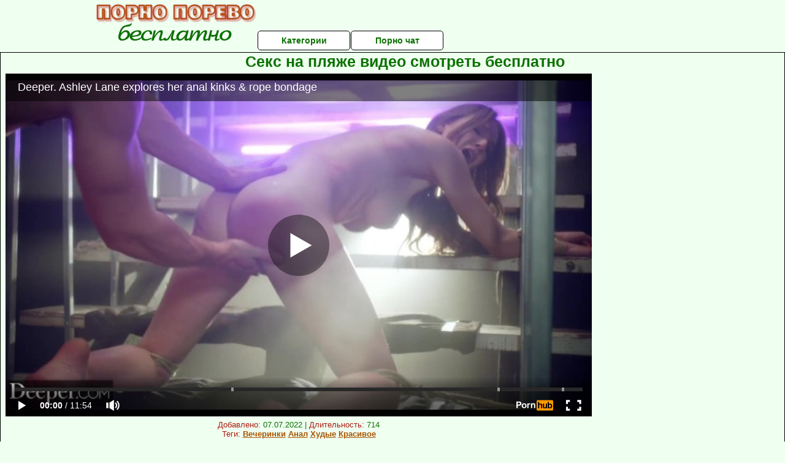

--- FILE ---
content_type: text/html; charset=UTF-8
request_url: https://www.pornhub.com/embed/ph60fedaf157ad8
body_size: 11367
content:
<!DOCTYPE html>
<html>
<head>
    	    <link rel="canonical" href="https://www.pornhub.com/view_video.php?viewkey=ph60fedaf157ad8" />
    	<title>Embed Player - Pornhub.com</title>
            <meta name="robots" content="noindex, indexifembedded" />
    	<link rel="shortcut icon" href="https://ei.phncdn.com/www-static/favicon.ico?cache=2025122301" />
			<link rel="dns-prefetch" href="//ki.phncdn.com/">
		<link rel="dns-prefetch" href="//es.phncdn.com">
		<link rel="dns-prefetch" href="//cdn1d-static-shared.phncdn.com">
		<link rel="dns-prefetch" href="//apis.google.com">
		<link rel="dns-prefetch" href="//ajax.googleapis.com">
		<link rel="dns-prefetch" href="//www.google-analytics.com">
		<link rel="dns-prefetch" href="//twitter.com">
		<link rel="dns-prefetch" href="//p.twitter.com">
		<link rel="dns-prefetch" href="//platform.tumblr.com">
		<link rel="dns-prefetch" href="//platform.twitter.com">
		<link rel="dns-prefetch" href="//ads.trafficjunky.net">
		<link rel="dns-prefetch" href="//ads2.contentabc.com">
		<link rel="dns-prefetch" href="//cdn1.ads.contentabc.com">
		<link rel="dns-prefetch" href="//media.trafficjunky.net">
		<link rel="dns-prefetch" href="//cdn.feeds.videosz.com">
		<link rel="dns-prefetch" href="//cdn.niche.videosz.com">
		<link rel="dns-prefetch" href="//cdn1-smallimg.phncdn.com">
		<link rel="dns-prefetch" href="//m2.nsimg.net">
        <link rel="dns-prefetch" href="//imagetransform.icfcdn.com">
		<script>
        var COOKIE_DOMAIN = 'pornhub.com';
    	var page_params = {};
	</script>

        <script src="https://media.trafficjunky.net/js/holiday-promo.js"></script>
	<style>
        body {
            background: #000 none repeat scroll 0 0;
            color: #fff;
            font-family: Arial,Helvetica,sans-serif;
            font-size: 12px;
        }
        
        .removedVideo {
            width:100%;
        }
        
        .removedVideoText {
            display: block;
            text-align: center;
            padding: 0.5%;
            color: #FFFFFF;
            font-size: 1.2em;
        }
        
        .videoEmbedLink {
            position: absolute;
            top: -20px;
            left: 0;
        }
        
		.userMessageSection {
			text-align: center;
			color: #fff;
			font-family: Arial, Helvetica, sans-serif;
			padding: 20px;
			z-index: 10;
			height: 225px;
			margin: auto;
			top: 0;
			bottom: 0;
			left: 0;
			right: 0;
			position: absolute;
			box-sizing: border-box;

            &.notAvailable {
                height: 100%;

                h2 {
                    position: absolute;
                    top: 50%;
                    left: 50%;
                    transform: translate(-50%, -50%);
                }
            }
		}

		.userMessageSection a,
		.userMessageSection a:visited {
			color: #f90;
			text-decoration: none;
			cursor: pointer;
		}

		.userMessageSection a:hover {
			text-decoration: underline;
		}

		.userMessageSection h2 {
			color: #fff;
			font-family: Arial, Helvetica, sans-serif;
			font-size: 22px;
			font-weight: normal;
			height: 56px;
			line-height: 28px;
			margin: 0 auto 20px;
			padding: 0;
			text-align: center;
			width: 300px;
		}

		a.orangeButton {
			color: #000;
			background: #f90;
			border-radius: 4px;
			-webkit-border-radius: 4px;
			-moz-border-radius: 4px;
			-ms-border-radius: 4px;
			box-sizing: border-box;
			color: rgb(20, 20, 20);
			cursor: pointer;
			display: inline-block;
			font-size: 20px;
			height: 49px;
			margin-bottom: 15px;
			padding: 13px 15px;
			position: relative;
			text-align: center;
			text-decoration: none;
			width: 486px;
			border: 0;
		}

		a.orangeButton:hover {
			background: #ffa31a;
			text-decoration: none;
		}

		a.orangeButton:visited {
			color: #000;
		}

		p.last {
			font-size: 14px;
		}

		#currentVideoImage {
			opacity: .3;
			position: absolute;
			left: 0;
			top: 0;
			min-width: 100%;
			min-height: 100%;
		}

		@media all and (max-width: 520px) {
			.userMessageSection h2 {
				font-size: 18px;
				line-height: 20px;
				width: auto;
				margin-bottom: 10px;
			}
			a.orangeButton {
				width: 95%;
				font-size: 18px;
				height: 45px;
			}

			p.last {
				font-size: 12px;
			}
		}

	</style>

    </head>

<body style="position: absolute; margin:0px; height:100%; width:100%; background: #000">
			
    <script>
        var TEXTLINKS = [{
            'campaignId': '46851',
            'clickUrl': 'https://join.deeper.com/track/MTcyNi43OC4xMS4zNS4wLjAuMC4wLjA?autocamp=DPR-241216inp,pornhub,link,inplayer,desktop',
            'closeButton': true,
            'duration': -1,
            'label': 'Click <span style=\"text-decoration:underline\">here</span> to watch the full scene!',
            'left': "10px",
            'time': 0,
            'top': "10px",
            'trackUrls': {},
			'infoUrl': ""        }];
    </script>

<style>
	body {
		background: #000 none repeat scroll 0 0;
		color: #fff;
		font-family: Arial,Helvetica,sans-serif;
		font-size: 12px;
	}
	a {
		outline-style: none;
		text-decoration: none;
		color: #f90;
	}
	* {
		margin: 0;
		padding: 0;
	}
	.clear{
		clear: both;
	}
	.removedVideo{
		width:100%;
	}
	.removedVideoText, .removedVideoTextPornhub{
		display: block;
		text-align: center;
		padding: 0.5%;
		color: #FFFFFF;
		font-size: 1.2em;
	}
	.removedVideo ul {
		margin:0 auto;
		width:55%;
		height:auto;
		display: block;
	}
	.removedVideo ul li{
		list-style:none;
		display: block;
		width: 25%;
		height: auto;
		float: left;
		border-top: 2px solid #000;
		border-left: 2px solid #000;
		border-bottom: 2px solid #000;
		position: relative;
		display: block;
		box-sizing: border-box;
		background-color: #000;
	}
	.removedVideo ul li:nth-child(2n+1){
		border-right: 2px solid #000;
	}
	.removedVideo ul li a{
		display: block;
		width: 100%;
		height: 100%;
		color: #000000;
	}
	.duration{
		position: absolute;
		bottom:5px;
		left:5px;
		display: none;
		color: #FFFFFF;
	}
	.titleRelated{
		position: absolute;
		top:0;
		display: none;
		color: #f90;
	}
	.voteRelated{
		position: absolute;
		display: none;
		bottom:5px;
		right:5px;
		color: #FFFFFF;
	}
	.icon-thumb-up{
		top: 1px;
		float: right;
		border: 0;
		background: transparent url(https://ei.phncdn.com/www-static/images/sprite-pornhub-nf.png?cache=2025122301) scroll no-repeat 0 0;
		background-position: -72px -225px;
		width: 15px;
		height: 14px;
		margin-left: 4px;
	}
	.privateOverlay{
		position: absolute;
		z-index: 100;
		top: 0;
		width: 100%;
	}
	.private-vid-title{
		position: absolute;
		bottom:5%;
		width:100%;
		z-index: 150;
		text-align: center;
		font-size: 1em;
	}
	.wrapper{
		position: absolute;
		top:0;
		bottom: 0;
		right: 0;
		left: 0;
		z-index: 1;
		display: block;
	}
	.selectVideoThumb:hover .wrapper{
		background-color: #0c0c0c;
		opacity: 0.7;
	}
	.selectVideoThumb:hover .voteRelated{
		display: block;
		z-index: 20;
	}
	.selectVideoThumb:hover .titleRelated{
		display: block;
		z-index: 30;
	}
	.selectVideoThumb:hover .duration{
		display: block;
		z-index: 40;
	}
    .videoEmbedLink {
        position: absolute;
        top: 0;
        left: 0;
        pointer-events: none;
        color: transparent;
    }
	@media screen and (max-width: 1024px) {
		.removedVideo ul {
			width: 70%;
		}
		.removedVideoText{
			padding: 0.2%;
			font-size: 1.1em;
		}

	}
</style>

<script type="text/javascript">
		var compaignVersion = '-html5';
	try {
		var fo = new ActiveXObject('ShockwaveFlash.ShockwaveFlash');
		if (fo) {
			compaignVersion = '';
		}
	} catch (e) {
		if (navigator.mimeTypes
				&& navigator.mimeTypes['application/x-shockwave-flash'] != undefined
				&& navigator.mimeTypes['application/x-shockwave-flash'].enabledPlugin) {
			compaignVersion = '';

		}
	}

	function getUrlVars() {
		var vars = {},
		    parts = window.location.href.replace(/[?&]+([^=&]+)=([^&]*)/gi, function(m,key,value) {
                vars[key] = value;
            });
		return vars;
	}
</script>
	
	
<script type="text/javascript">
		document.addEventListener("click", function (e) {
		var element =  document.getElementById('removedwrapper'),
			urlToGo = '/view_video.php?viewkey=ph60fedaf157ad8&utm_source=pornoporevobesplatno.ru&utm_medium=embed&utm_campaign=embed-removed'+compaignVersion;
		if (document.body.contains(element)) {
			// Element exists and list of video build.
			var level = 0;
			for (var element = e.target; element; element = element.parentNode) {
				if (element.id === 'x') {
					document.getElementsByClassName("selectVideoThumb").innerHTML = (level ? "inner " : "") + "x clicked";
					return;
				}
				level++;
			}
			if (level!==10){
				window.open(urlToGo, '_blank');
			}
		}
	});
</script>


		<input type="hidden" target="_blank" rel="noopener noreferrer" class="goToUrl" />
	<input type="hidden" target="_blank" rel="noopener noreferrer" class="goToUrlLogo" />
	
		
        <script src="https://cdn1d-static-shared.phncdn.com/html5player/videoPlayer/es6player/8.7.0/desktop-player.min.js"></script>

		<script>

						var flashvars = {"isVR":0,"domain":false,"experimentId":"experimentId unknown","searchEngineData":null,"maxInitialBufferLength":1,"disable_sharebar":0,"htmlPauseRoll":"false","htmlPostRoll":"false","autoplay":"false","autoreplay":"false","video_unavailable":"false","pauseroll_url":"","postroll_url":"","toprated_url":"https:\/\/www.pornhub.com\/video?o=tr&t=m","mostviewed_url":"https:\/\/www.pornhub.com\/video?o=mv&t=m","language":"en","isp":"amazon.com","geo":"united states","customLogo":"https:\/\/ei.phncdn.com\/www-static\/images\/pornhub_logo_straight.svg?cache=2025122301","trackingTimeWatched":false,"tubesCmsPrerollConfigType":"new","adRollGlobalConfig":[{"delay":[900,2000,3000],"forgetUserAfter":86400,"onNth":0,"skipDelay":5,"skippable":true,"vastSkipDelay":false,"json":"https:\/\/www.pornhub.com\/_xa\/ads?zone_id=1993741&site_id=2&preroll_type=json&channel%5Bcontext_tag%5D=deeper%2Credhead%2Cass-fuck%2Corgasm%2Csquirting%2Cbdsm%2Crough%2Canal%2Cblonde%2Cblowjob%2Crope-suspension%2Cspanking%2Cfacial%2Cdeepthroat%2Criding%2Creverse-cowgirl%2Ccowgirl&channel%5Bcontext_category%5D=Blonde%2CBondage%2CBlowjob%2CPornstar%2CAnal%2CRough-Sex%2CSquirt&channel%5Bcontext_pornstar%5D=Ashley-Lane&channel%5Binfo%5D=%7B%22actor_id%22%3A35234151%2C%22content_type%22%3A%22partner%22%2C%22video_id%22%3A391904751%2C%22timestamp%22%3A1766949987%2C%22hash%22%3A%22073b939d4054e9e1fc3f4812e211ce87%22%2C%22session_id%22%3A%22378665666123551578%22%7D&noc=0&cache=1766949987&t_version=2025122301.ded8420&channel%5Bsite%5D=pornhub","user_accept_language":"","startPoint":0,"maxVideoTimeout":2000},{"delay":[900,2000,3000],"forgetUserAfter":86400,"onNth":0,"skipDelay":5,"skippable":true,"vastSkipDelay":false,"json":"https:\/\/www.pornhub.com\/_xa\/ads?zone_id=&site_id=2&preroll_type=json&channel%5Bcontext_tag%5D=deeper%2Credhead%2Cass-fuck%2Corgasm%2Csquirting%2Cbdsm%2Crough%2Canal%2Cblonde%2Cblowjob%2Crope-suspension%2Cspanking%2Cfacial%2Cdeepthroat%2Criding%2Creverse-cowgirl%2Ccowgirl&channel%5Bcontext_category%5D=Blonde%2CBondage%2CBlowjob%2CPornstar%2CAnal%2CRough-Sex%2CSquirt&channel%5Bcontext_pornstar%5D=Ashley-Lane&channel%5Binfo%5D=%7B%22actor_id%22%3A35234151%2C%22content_type%22%3A%22partner%22%2C%22video_id%22%3A391904751%2C%22timestamp%22%3A1766949987%2C%22hash%22%3A%22073b939d4054e9e1fc3f4812e211ce87%22%2C%22session_id%22%3A%22378665666123551578%22%7D&noc=0&cache=1766949987&t_version=2025122301.ded8420&channel%5Bsite%5D=pornhub","user_accept_language":"","startPoint":100,"maxVideoTimeout":2000}],"embedCode":"<iframe src=\"https:\/\/www.pornhub.com\/embed\/ph60fedaf157ad8\" frameborder=\"0\" width=\"560\" height=\"340\" scrolling=\"no\" allowfullscreen><\/iframe>","hidePostPauseRoll":false,"video_duration":714,"actionTags":"Blowjob:272,Reverse Cowgirl:607,Facial:688","link_url":"https:\/\/www.pornhub.com\/view_video.php?viewkey=ph60fedaf157ad8","related_url":"https:\/\/www.pornhub.com\/api\/v1\/video\/player_related_datas?id=391904751","video_title":"Deeper. Ashley Lane explores her anal kinks & rope bondage","image_url":"https:\/\/ei.phncdn.com\/videos\/202107\/26\/391904751\/original\/(m=eaAaGwObaaaa)(mh=wFPmqxr7ukbpzYZA)14.jpg","defaultQuality":[720,480,240,1080],"vcServerUrl":"\/svvt\/add?stype=evv&svalue=391904751&snonce=b0s23q50fy9ntc8q&skey=951da3800ce92e4c5f79f0623deab82211fac8bd473914c9eb6c893a97132c51&stime=1766949987","service":"","mediaPriority":"hls","mediaDefinitions":[{"group":1,"height":0,"width":0,"defaultQuality":true,"format":"hls","videoUrl":"https:\/\/ee-h.phncdn.com\/hls\/videos\/202107\/26\/391904751\/480P_2000K_391904751.mp4\/master.m3u8?validfrom=1766946387&validto=1766953587&ipa=1&hdl=-1&hash=4ycJ%2Be6V9JE02YF5cGYC5g%2F9AXA%3D","quality":"480","segmentFormats":{"audio":"ts_aac","video":"mpeg2_ts"}},{"group":1,"height":0,"width":0,"defaultQuality":false,"format":"mp4","videoUrl":"https:\/\/www.pornhub.com\/video\/get_media?s=eyJrIjoiMTA4ZmRlNzA5MDc0ZDQ3YjgzZjAxMDNmM2ZhMGFjMTVhOWQ5MTVkNDQ0YjNmZGU5ZDIyY2QzYTg4YzQyYjlhMCIsInQiOjE3NjY5NDk5ODd9&v=ph60fedaf157ad8&e=1&t=p","quality":[],"remote":true}],"isVertical":"false","video_unavailable_country":"false","mp4_seek":"ms","hotspots":[86139,38924,32219,28921,26999,26069,24366,24489,24096,23887,23966,23540,23000,22468,22533,22819,22772,22242,21327,21557,21915,21844,22515,21854,21510,21544,22633,22949,23984,24501,23514,22604,21752,21763,21983,21171,20487,20204,21486,21370,21791,22546,22100,22922,25350,27797,30389,32351,32798,32324,32519,32494,33636,34996,33825,30983,28592,27829,27476,27602,26379,26596,27573,30546,33024,34584,35835,36341,35663,35149,34364,36326,38285,36181,35275,36339,37370,35906,34998,33882,33783,33780,33330,32166,31480,31621,33046,34721,33789,32047,31913,30824,30646,30443,29585,29214,29842,29221,28891,27276,26360,26561,26318,25892,25478,25908,26208,25676,25664,25062,24031,23197,23534,23944,22826,23067,22868,22636,22946,23522,23669,24323,25156,24571,24405,24691,24339,23428,21793,20740,20274,20392,19962,19473,19052,19321,20363,20417,19926,19075,18740,17944],"thumbs":{"samplingFrequency":4,"type":"normal","cdnType":"regular","isVault":0,"urlPattern":"https:\/\/ei.phncdn.com\/videos\/202107\/26\/391904751\/timeline\/160x90\/(m=eGCaiCObaaaa)(mh=v97CzrFbIqeVuHd5)S{7}.jpg","spritePatterns":["https:\/\/ei.phncdn.com\/videos\/202107\/26\/391904751\/timeline\/160x90\/(m=eGCaiCObaaaa)(mh=v97CzrFbIqeVuHd5)S0.jpg","https:\/\/ei.phncdn.com\/videos\/202107\/26\/391904751\/timeline\/160x90\/(m=eGCaiCObaaaeSlnYk7T5ErgyKjgyU5fzS5LzYjMCGHMBQjMxOlT2kJT0CRSxIXgyWlhyEzQyCrn4odacqoaeo0aaaa)(mh=mDFkfxw1JQyzywLc)S0.jpg","https:\/\/ei.phncdn.com\/videos\/202107\/26\/391904751\/timeline\/160x90\/(m=eGCaiCObaaaeSlnYk7T5ErgyKjgyU5fzS5LzYjMCGHMBQjMxOlT2kJT0CRSxIXgyWlhyEzQyCrn4odacqoaeo0aaaac2LgzL92CVidmYedm38Im28Ym5etoWqZn1eZl0LwBLXwAUv2lXydm4LdmVmLmUOgCNbabihachAaaaa)(mh=MnVfCEk0M19TZ879)S0.jpg","https:\/\/ei.phncdn.com\/videos\/202107\/26\/391904751\/timeline\/160x90\/(m=[base64])(mh=67TjsxnMFwYfC2Vk)S0.jpg","https:\/\/ei.phncdn.com\/videos\/202107\/26\/391904751\/timeline\/160x90\/(m=[base64])(mh=Jzqw8FyJXMegU7Hn)S0.jpg","https:\/\/ei.phncdn.com\/videos\/202107\/26\/391904751\/timeline\/160x90\/(m=[base64])(mh=TmfLs_3o0tgTv4HE)S0.jpg","https:\/\/ei.phncdn.com\/videos\/202107\/26\/391904751\/timeline\/160x90\/(m=[base64])(mh=UvW62PFmky2LiEiR)S0.jpg","https:\/\/ei.phncdn.com\/videos\/202107\/26\/391904751\/timeline\/160x90\/(m=[base64])(mh=3VHZqwMXNHlAflJE)S0.jpg"],"thumbHeight":"90","thumbWidth":"160"},"browser_url":"https:\/\/pornoporevobesplatno.ru\/na-plyazhe\/seks-na-plyazhe-video-smotret-besplatno.php","morefromthisuser_url":"\/users\/vixenplus\/videos","options":"iframe","cdn":"haproxy","startLagThreshold":1000,"outBufferLagThreshold":2000,"appId":"1111","cdnProvider":"ht","nextVideo":[],"video_id":391904751},
			    utmSource = document.referrer.split('/')[2];

			if (utmSource == '' || (utmSource == undefined)){
				utmSource = 'www.pornhub.com';
			}

		</script>
		<style>
			#player {
				width:100%;
				height:100%;
				padding:0;
				margin:0;
			}
			p.unavailable {
				background-color: rgba(0,0,0,0.7);
				bottom: 0;
				left: 0;
				font-size: 3em;
				padding: 40px;
				position: absolute;
				right: 0;
				text-align: center;
				top: 0;
				z-index: 999;
			}
		</style>
		<div id="player">
            <div id="player-placeholder">
                                    <picture>
                        <img src="https://ei.phncdn.com/videos/202107/26/391904751/original/(m=eaAaGwObaaaa)(mh=wFPmqxr7ukbpzYZA)14.jpg" alt="Deeper. Ashley Lane explores her anal kinks & rope bondage">
                    </picture>
                            </div>
        </div>
        <script type="text/javascript" >
                        // General Vars
            var embedredirect = {
                    mftuUrl : false,
                    mostViewedUrl : false,
                    relatedUrl : false,
                    topRatedUrl : false,
                    onFullscreen: false,
                    videoArea: false,
                    relatedBtns: false,
                    onMenu : false,
                    watchHD : false,
                    mode: 'affiliate'
                },
                phWhiteliste = [
                    "www.keezmovies.com"
                ],
                vastArray = [],
                isVr 		= flashvars.isVR,
                hasPingedVcServer = false;
                //globalPrerollSwitch = typeof flashvars.tubesCmsPrerollConfigType != 'undefined' ? flashvars.tubesCmsPrerollConfigType : null;

            // Function to white
            function whiteListeEmbedSite(){
                return phWhiteliste.indexOf(utmSource)>=0;
            }

            // Build the variables to send to the player
            if (!whiteListeEmbedSite()){
                embedredirect = {
                    mftuUrl : flashvars.morefromthisuser_url,
                    mostViewedUrl :flashvars.mostviewed_url,
                    relatedUrl : flashvars.link_url,
                    topRatedUrl : flashvars.toprated_url,
                    onFullscreen : false,
                    videoArea: false,
                    relatedBtns: false,
                    onMenu : true,
                    watchHD : false,
                    mode: 'embedded'
                };
            }

                        if (typeof flashvars.preroll !== 'undefined' && typeof page_params.holiday_promo_prem != 'undefined' && (typeof isVr !== 'undefined' && !isVr)) {
                for (var k = 0; k < flashvars.preroll.campaigns.length; k++) {
                    var obj 		= flashvars.preroll.campaigns[k],
                        clickArea   = {};

                    if(obj.clickableAreasByPlatform) {
                        var defaultValues = {
                            video: true,
                            link: true
                        }
                        clickArea = obj.clickableAreasByPlatform.pc ?  obj.clickableAreasByPlatform.pc : defaultValues;
                    }

                    vastObject = {
                        xml 			: obj.vastXml, //backend value from CMS
                        vastSkipDelay	: false,

                        rollSettings: {
                            onNth 			: obj.on_nth, //backend value from CMS
                            skipDelay 		: obj.skip_delay, //backend value from CMS
                            siteName        : 'Pornhub',
                            forgetUserAfter : obj.forgetUserAfter, //backend value from CMS
                            campaignName 	: obj.campaign_name,
                            skippable       : obj.skippable, //backend value from CMS
                            clickableAreas  : clickArea, //The objects or areas on the screen that the user can click to visit the url
                            campaignWeight	: obj.percentChance
                        }
                    };
                    vastArray.push(vastObject);
                }
            }

            /**
             * Function to convert events config to compatibility with Player version less than 6.1.*
             * @method getLegacyEventsConfig
             * @param {Object} eventsConfig
             * @return {{}} legacyEventsConfig
             */

            function getLegacyEventsConfig(eventsConfig) {
                let legacyNamesMap = {
                    'fullscreen.changed': 'onFullscreen',
                    'player.redirected' : 'onRedirect',
                    'playback.playing': 'onPlay'
                };

                return Object.entries(eventsConfig).reduce(function (acc, arr) {
                    var obj = {},
                        fileName = legacyNamesMap[arr[0]] || arr[0];
                    obj[fileName] = function (i, e, o) {
                        arr[1](o, i, e);
                    };
                    return Object.assign({}, acc, obj);
                }, {});
            }

            function registerPlayerEvents() {
                let events = {
                    // On Video Fulscreen -  HTML5 video feed trick
                    "fullscreen.changed": function(o, i) {
                        if(typeof triggerFullScreenDisplay == 'function') triggerFullScreenDisplay(i);
                    },
                    'player.redirected': function(){
                        if (typeof htEmbedTrack == 'object' && typeof htEmbedTrack.track == 'function') {
                            htEmbedTrack.track();
                        }
                    },
                    "playback.playing": function() {
                        if (flashvars.vcServerUrl == null) {
                            return;
                        }

                        setTimeout(function () {
                            if (!hasPingedVcServer) {
                                hasPingedVcServer = true;

                                var request1 = new XMLHttpRequest();
                                request1.open("GET", flashvars.vcServerUrl);
                                if (typeof liuIdOrNull !== 'undefined' && liuIdOrNull) {
                                    request1.setRequestHeader('__m', liuIdOrNull);
                                }
                                request1.send();
                            }
                        }, 10000);
                    }
                },
                playerVersion = MGP && MGP.buildInfo.playerVersion;
                return parseFloat(playerVersion) < 6.1 ? getLegacyEventsConfig(events) : events;
            }

            
            function loadThePlayer(){
                var forceAutoPlay	= getUrlVars()['autoplay'];
                                if (forceAutoPlay == undefined || forceAutoPlay != 1){
                    forceAutoPlay = false;
                } else {
                    forceAutoPlay = true;
                }

                var showOnPauseVal = !flashvars.hidePostPauseRoll;

                
                MGP.createPlayer('player', {
                    autoplay: {
                        enabled: forceAutoPlay, // Value is determined in settings.js
						initialState: true,
						retryOnFailure: false,
						switch: 'buttonbar', // 'menu' || 'buttonbar' || 'none'
                    },
                    deviceType: 'desktop',
                    quickSetup: 'pornhub',
                    embeds: {
                        enabled:true,
                        domain: true,
                        redirect:{
                            logoUrl: flashvars.link_url,
                            mftuUrl: embedredirect.mftuUrl,
                            mostViewedUrl: embedredirect.mostViewedUrl,
                            onFullscreen: embedredirect.onFullscreen,
                            onMenu: embedredirect.onMenu,
                            relatedUrl: embedredirect.relatedUrl,
                            sharebar:false,
                            topRatedUrl: embedredirect.topRatedUrl,
                            videoArea: embedredirect.videoArea
                        },
                        watchHD: embedredirect.watchHD,
                        utmRedirect:{
                            logo: true,
                            relatedBtns: embedredirect.relatedBtns,
                            thumbs: true,
                            videoArea: embedredirect.videoArea
                        }
                    },
                    mainRoll: {
                        actionTags: flashvars.actionTags,
                        mediaPriority: flashvars.mediaPriority,
                        mediaDefinition: flashvars.mediaDefinitions,
                        poster: flashvars.image_url,
                        thumbs: {
                            urlPattern: flashvars.thumbs.urlPattern,
                            samplingFrequency: flashvars.thumbs.samplingFrequency,
                            thumbWidth: flashvars.thumbs.thumbWidth,
                            thumbHeight: flashvars.thumbs.thumbHeight
                        },
                        duration: flashvars.video_duration,
                        title: flashvars.video_title,
                        videoUnavailableMessage: '',
                        videoUrl: flashvars.link_url,
                        textLinks: (typeof TEXTLINKS !== 'undefined') ? TEXTLINKS : []
                    },

                    hlsConfig: {
                        maxInitialBufferLength: flashvars.maxInitialBufferLength,
                        maxBufferLength: 20,
                        maxMaxBufferLength: 20
                    },

                    features:{
                        grid: true,
                        share: false,
                        logo: true,
                        themeColor: '#f6921e',
                        cinema: false,
                        options:false,
                        hideControlsTimeout: 2,
                        qualityInControlBar: true
                    },
                    referrerUrl:utmSource,
                    menu: {
                        relatedUrl: flashvars.related_url,
						relatedData: [["https:\/\/ei.phncdn.com\/videos\/202203\/23\/405197321\/original\/(m=eGcEGgaaaa)(mh=jUwOGRf2nCVS_ezY)9.jpg","DEEPER - BOUND - The Complete Bondage Compilation","30:07",90,"https:\/\/www.pornhub.com\/view_video.php?viewkey=ph623b762550a73",1811808,"https:\/\/kw.phncdn.com\/videos\/202203\/23\/405197321\/220929_0201_360P_360K_405197321_fb.mp4?hdnea=st=1766949807~exp=1766953407~hdl=-1~hmac=1ab6f279a6753c3b075018e9d632ac4e8a975d1d","Deeper","https:\/\/www.pornhub.com\/channels\/deeper","https:\/\/ei.phncdn.com\/www-static\/images\/channel-badge.svg",{"isWatched":false,"isFree":false,"isCC":false,"isInteractive":false,"languageCode":"","hasTrophy":false,"hasCheckmark":false,"isChannel":true,"highResThumb":"https:\/\/ei.phncdn.com\/videos\/202203\/23\/405197321\/original\/(m=edLTGgaaaa)(mh=tzjMhMvlRT-G2S2b)9.jpg"}],["https:\/\/ei.phncdn.com\/videos\/202412\/17\/461994171\/original\/(m=qZ2KK2ZbeGcEGgaaaa)(mh=_YOJh5WkXAi9mgSA)0.jpg","New Sensations - First Time Bondage BDSM Party (Katerina DeVille)","13:25",89,"https:\/\/www.pornhub.com\/view_video.php?viewkey=6761c88373b60",371205,"https:\/\/kw.phncdn.com\/videos\/202412\/17\/461994171\/360P_360K_461994171_fb.mp4?hdnea=st=1766949807~exp=1766953407~hdl=-1~hmac=018d8087f0d6c97a006e2a3a72ad40db592e3f5f","New Sensations","https:\/\/www.pornhub.com\/channels\/newsensations","https:\/\/ei.phncdn.com\/www-static\/images\/channel-badge.svg",{"isWatched":false,"isFree":false,"isCC":false,"isInteractive":false,"languageCode":"","hasTrophy":false,"hasCheckmark":false,"isChannel":true,"highResThumb":"https:\/\/ei.phncdn.com\/videos\/202412\/17\/461994171\/original\/(m=qZ2KK2ZbedLTGgaaaa)(mh=AeSG40ws84CBprec)0.jpg"}],["https:\/\/ei.phncdn.com\/videos\/202004\/23\/306747291\/original\/(m=eGcEGgaaaa)(mh=apprFBc3eWsFN7HP)10.jpg","Deviant Hardcore - Sub Lyra Louvel Gets Dominated","12:00",90,"https:\/\/www.pornhub.com\/view_video.php?viewkey=ph5ea205aaf2d2a",580172,"https:\/\/kw.phncdn.com\/videos\/202004\/23\/306747291\/360P_360K_306747291_fb.mp4?hdnea=st=1766949807~exp=1766953407~hdl=-1~hmac=16c365f52cf0dc706e3caf6a010a3268de08d25f","Deviant Hardcore","https:\/\/www.pornhub.com\/channels\/deviant-hardcore","https:\/\/ei.phncdn.com\/www-static\/images\/channel-badge.svg",{"isWatched":false,"isFree":false,"isCC":false,"isInteractive":false,"languageCode":"","hasTrophy":false,"hasCheckmark":false,"isChannel":true,"highResThumb":"https:\/\/ei.phncdn.com\/videos\/202004\/23\/306747291\/original\/(m=edLTGgaaaa)(mh=035zrZs3PVN3U2gY)10.jpg"}],["https:\/\/ei.phncdn.com\/videos\/202011\/16\/370683632\/original\/(m=eGcEGgaaaa)(mh=uy3brPOKHYm0zUk5)11.jpg","Deeper. Adriana Chechik gets tied, suspended and fucked hard","12:24",89,"https:\/\/www.pornhub.com\/view_video.php?viewkey=ph5fb24f607ab11",2992141,"https:\/\/kw.phncdn.com\/videos\/202011\/16\/370683632\/360P_360K_370683632_fb.mp4?hdnea=st=1766949807~exp=1766953407~hdl=-1~hmac=399aacb0f4545ebab92d1d3d7127b5c406f987cc","Deeper","https:\/\/www.pornhub.com\/channels\/deeper","https:\/\/ei.phncdn.com\/www-static\/images\/channel-badge.svg",{"isWatched":false,"isFree":false,"isCC":false,"isInteractive":false,"languageCode":"","hasTrophy":false,"hasCheckmark":false,"isChannel":true,"highResThumb":"https:\/\/ei.phncdn.com\/videos\/202011\/16\/370683632\/original\/(m=edLTGgaaaa)(mh=txLtnewwdlluxgjP)11.jpg"}],["https:\/\/ei.phncdn.com\/videos\/202001\/23\/278858661\/original\/(m=eGcEGgaaaa)(mh=uHCy-qcsVkj93M75)15.jpg","Deviant hardcore - Chanel Preston gets bound\u00a0","12:00",91,"https:\/\/www.pornhub.com\/view_video.php?viewkey=ph5e2a1a72563af",688378,"https:\/\/kw.phncdn.com\/videos\/202001\/23\/278858661\/360P_360K_278858661_fb.mp4?hdnea=st=1766949807~exp=1766953407~hdl=-1~hmac=6cb761bc6cf1c2e1689cce5d7726dddc86031aa1","Deviant Hardcore","https:\/\/www.pornhub.com\/channels\/deviant-hardcore","https:\/\/ei.phncdn.com\/www-static\/images\/channel-badge.svg",{"isWatched":false,"isFree":false,"isCC":false,"isInteractive":false,"languageCode":"","hasTrophy":false,"hasCheckmark":false,"isChannel":true,"highResThumb":"https:\/\/ei.phncdn.com\/videos\/202001\/23\/278858661\/original\/(m=edLTGgaaaa)(mh=2tg2t0t_i0DiV838)15.jpg"}],["https:\/\/ei.phncdn.com\/videos\/202205\/05\/407556551\/original\/(m=eGcEGgaaaa)(mh=Vc0rzTsDD-MELZAS)15.jpg","DEEPER - BOUND VOL. 2 - The Bondage Compilation","32:21",86,"https:\/\/www.pornhub.com\/view_video.php?viewkey=ph6273b12a072d4",1944848,"https:\/\/kw.phncdn.com\/videos\/202205\/05\/407556551\/221003_0104_360P_360K_407556551_fb.mp4?hdnea=st=1766949807~exp=1766953407~hdl=-1~hmac=f7d066e8fe7c635f0d1fe3d693c37f4a7b44c149","Deeper","https:\/\/www.pornhub.com\/channels\/deeper","https:\/\/ei.phncdn.com\/www-static\/images\/channel-badge.svg",{"isWatched":false,"isFree":false,"isCC":false,"isInteractive":false,"languageCode":"","hasTrophy":false,"hasCheckmark":false,"isChannel":true,"highResThumb":"https:\/\/ei.phncdn.com\/videos\/202205\/05\/407556551\/original\/(m=edLTGgaaaa)(mh=EVIAJWStFgAaOoJT)15.jpg"}],["https:\/\/ei.phncdn.com\/videos\/202109\/06\/394232471\/original\/(m=qLVOUZWbeGcEGgaaaa)(mh=ewXXpkVaq6iY0Eh9)0.jpg","WHITEBOXXX - Tiffany Tatum Longs For Domination And Gives In On Her Fantasy Full Scene","35:13",91,"https:\/\/www.pornhub.com\/view_video.php?viewkey=ph61360b80cf871",2043220,"https:\/\/kw.phncdn.com\/videos\/202109\/06\/394232471\/221005_0301_360P_360K_394232471_fb.mp4?hdnea=st=1766949807~exp=1766953407~hdl=-1~hmac=a9f1ce31fa0f2d98fd260d999b826021370cc660","LetsDoeIt","https:\/\/www.pornhub.com\/channels\/letsdoeit","https:\/\/ei.phncdn.com\/www-static\/images\/channel-badge.svg",{"isWatched":false,"isFree":false,"isCC":false,"isInteractive":false,"languageCode":"","hasTrophy":false,"hasCheckmark":false,"isChannel":true,"highResThumb":"https:\/\/ei.phncdn.com\/videos\/202109\/06\/394232471\/original\/(m=qLVOUZWbedLTGgaaaa)(mh=xnM-gRgqVJiSs6Mr)0.jpg"}],["https:\/\/ei.phncdn.com\/videos\/201606\/21\/80194921\/original\/(m=eGcEGgaaaa)(mh=5nKuLWArW3jsK4cy)6.jpg","Abella Danger Gets Roughed Up","13:29",82,"https:\/\/www.pornhub.com\/view_video.php?viewkey=ph576996a6c8bd3",1643773,"https:\/\/kw.phncdn.com\/videos\/201606\/21\/80194921\/190924_1857_360P_360K_80194921_fb.mp4?hdnea=st=1766949807~exp=1766953407~hdl=-1~hmac=e61515b5a0b1c295997c48ebfda05576de0529bc","New Sensations","https:\/\/www.pornhub.com\/channels\/newsensations","https:\/\/ei.phncdn.com\/www-static\/images\/channel-badge.svg",{"isWatched":false,"isFree":false,"isCC":false,"isInteractive":false,"languageCode":"","hasTrophy":false,"hasCheckmark":false,"isChannel":true,"highResThumb":"https:\/\/ei.phncdn.com\/videos\/201606\/21\/80194921\/original\/(m=edLTGgaaaa)(mh=i-f0HTtDuNV5sR7j)6.jpg"}],["https:\/\/ei.phncdn.com\/videos\/202405\/03\/451939871\/original\/(m=qSUZXJZbeGcEGgaaaa)(mh=0cs8C43L1b-dWeGd)0.jpg","VIXENPLUS Ashley Lane explores her anal kinks &amp; rope bondage","36:54",92,"https:\/\/www.pornhub.com\/view_video.php?viewkey=66349009699f1",334773,"https:\/\/kw.phncdn.com\/videos\/202405\/03\/451939871\/360P_360K_451939871_fb.mp4?hdnea=st=1766949807~exp=1766953407~hdl=-1~hmac=e30d0eb6a038e8e018d6cc4a4399e462e6cb8da7","Vixen Plus","https:\/\/www.pornhub.com\/channels\/vixen-plus","https:\/\/ei.phncdn.com\/www-static\/images\/channel-badge.svg",{"isWatched":false,"isFree":false,"isCC":false,"isInteractive":false,"languageCode":"","hasTrophy":false,"hasCheckmark":false,"isChannel":true,"highResThumb":"https:\/\/ei.phncdn.com\/videos\/202405\/03\/451939871\/original\/(m=qSUZXJZbedLTGgaaaa)(mh=E2Jq9_mgsZ-8CaKv)0.jpg"}],["https:\/\/ei.phncdn.com\/videos\/201312\/23\/21218921\/original\/(m=eGcEGgaaaa)(mh=NIbUPAuTc9GKF0dp)5.jpg","A Pussy Pounding Gets Wet","16:44",81,"https:\/\/www.pornhub.com\/view_video.php?viewkey=69338472",4092305,"https:\/\/kw.phncdn.com\/videos\/201312\/23\/21218921\/200104_1344_360P_360K_21218921_fb.mp4?hdnea=st=1766949807~exp=1766953407~hdl=-1~hmac=c93edd3c2e9a3230982f473e3382c8b799a37e82","Sex And Submission","https:\/\/www.pornhub.com\/channels\/sexandsubmission","https:\/\/ei.phncdn.com\/www-static\/images\/channel-badge.svg",{"isWatched":false,"isFree":false,"isCC":false,"isInteractive":false,"languageCode":"","hasTrophy":false,"hasCheckmark":false,"isChannel":true,"highResThumb":"https:\/\/ei.phncdn.com\/videos\/201312\/23\/21218921\/original\/(m=edLTGgaaaa)(mh=FZAqNWxxTKRv1oJ5)5.jpg"}],["https:\/\/ei.phncdn.com\/videos\/202107\/30\/392136461\/original\/(m=eGcEGgaaaa)(mh=BRg0rV_nqbeb7CJf)5.jpg","NewSensations - Blonde Slut BDSM Submissive Ashley Lane Big Cock Deepthroat Gagging","12:21",89,"https:\/\/www.pornhub.com\/view_video.php?viewkey=ph61043b8c14df0",465186,"https:\/\/kw.phncdn.com\/videos\/202107\/30\/392136461\/360P_360K_392136461_fb.mp4?hdnea=st=1766949807~exp=1766953407~hdl=-1~hmac=53950f84db48f739cae49b088f09159d39c3c48c","New Sensations","https:\/\/www.pornhub.com\/channels\/newsensations","https:\/\/ei.phncdn.com\/www-static\/images\/channel-badge.svg",{"isWatched":false,"isFree":false,"isCC":false,"isInteractive":false,"languageCode":"","hasTrophy":false,"hasCheckmark":false,"isChannel":true,"highResThumb":"https:\/\/ei.phncdn.com\/videos\/202107\/30\/392136461\/original\/(m=edLTGgaaaa)(mh=y4eFOkBh0GFdm9ei)5.jpg"}],["https:\/\/ei.phncdn.com\/videos\/202108\/20\/393290871\/original\/(m=q3YPGYWbeGcEGgaaaa)(mh=wNdOWF7lcGGUcZ3f)0.jpg","NewSensations - Petite Tiny Tit Paige Owens BDSM Bondage Covered In Cum","12:22",90,"https:\/\/www.pornhub.com\/view_video.php?viewkey=ph61200dffd0aa6",455316,"https:\/\/kw.phncdn.com\/videos\/202108\/20\/393290871\/360P_360K_393290871_fb.mp4?hdnea=st=1766949807~exp=1766953407~hdl=-1~hmac=bbdab84e7fc855ffb0162bb8384d5ee02bc72efb","New Sensations","https:\/\/www.pornhub.com\/channels\/newsensations","https:\/\/ei.phncdn.com\/www-static\/images\/channel-badge.svg",{"isWatched":false,"isFree":false,"isCC":false,"isInteractive":false,"languageCode":"","hasTrophy":false,"hasCheckmark":false,"isChannel":true,"highResThumb":"https:\/\/ei.phncdn.com\/videos\/202108\/20\/393290871\/original\/(m=q3YPGYWbedLTGgaaaa)(mh=kYm6NNKyjiFtbank)0.jpg"}],["https:\/\/ei.phncdn.com\/videos\/201807\/10\/173913801\/original\/(m=eGcEGgaaaa)(mh=R5VARG92U5mbmMST)3.jpg","Katrina Found her Dominant &amp; Longs to be his Slave","7:30",80,"https:\/\/www.pornhub.com\/view_video.php?viewkey=ph5b44b5b854e4d",1213846,"https:\/\/kw.phncdn.com\/videos\/201807\/10\/173913801\/220622_0745_360P_360K_173913801_fb.mp4?hdnea=st=1766949807~exp=1766953407~hdl=-1~hmac=19c7f2b4e4ce83a0beece63a2295589e764f6155","Sweet Sinner","https:\/\/www.pornhub.com\/channels\/sweetsinner","https:\/\/ei.phncdn.com\/www-static\/images\/channel-badge.svg",{"isWatched":false,"isFree":false,"isCC":false,"isInteractive":false,"languageCode":"","hasTrophy":false,"hasCheckmark":false,"isChannel":true,"highResThumb":"https:\/\/ei.phncdn.com\/videos\/201807\/10\/173913801\/original\/(m=edLTGgaaaa)(mh=4OaAhBrq40yiBe4a)3.jpg"}],["https:\/\/ei.phncdn.com\/videos\/202411\/20\/460800001\/original\/(m=q4RL-ZZbeGcEGgaaaa)(mh=AotsiGd-sDA1VY2q)0.jpg","New Sensations - Squirting For A Hardcore BDSM Extreme Fuck! (Addison Vodka)","13:22",84,"https:\/\/www.pornhub.com\/view_video.php?viewkey=673e741dbd340",1239460,"https:\/\/kw.phncdn.com\/videos\/202411\/20\/460800001\/360P_360K_460800001_fb.mp4?hdnea=st=1766949807~exp=1766953407~hdl=-1~hmac=ce84e974be591e1b8394e065c89f7fc330a89d3c","New Sensations","https:\/\/www.pornhub.com\/channels\/newsensations","https:\/\/ei.phncdn.com\/www-static\/images\/channel-badge.svg",{"isWatched":false,"isFree":false,"isCC":false,"isInteractive":false,"languageCode":"","hasTrophy":false,"hasCheckmark":false,"isChannel":true,"highResThumb":"https:\/\/ei.phncdn.com\/videos\/202411\/20\/460800001\/original\/(m=q4RL-ZZbedLTGgaaaa)(mh=8R6M0n2mbbv3atDU)0.jpg"}],["https:\/\/ei.phncdn.com\/videos\/201610\/12\/92713151\/original\/(m=eGcEGgaaaa)(mh=wJhwaBM-4o4kpGro)4.jpg","EroticaX Sensual Kink for Couple","10:29",80,"https:\/\/www.pornhub.com\/view_video.php?viewkey=ph57feb00604961",719616,"https:\/\/kw.phncdn.com\/videos\/201610\/12\/92713151\/190826_0933_360P_360K_92713151_fb.mp4?hdnea=st=1766949808~exp=1766953408~hdl=-1~hmac=58f883a9c42dcb8e4db8e8c56418f85b42543d38","Erotica X","https:\/\/www.pornhub.com\/channels\/eroticax","https:\/\/ei.phncdn.com\/www-static\/images\/channel-badge.svg",{"isWatched":false,"isFree":false,"isCC":false,"isInteractive":false,"languageCode":"","hasTrophy":false,"hasCheckmark":false,"isChannel":true,"highResThumb":"https:\/\/ei.phncdn.com\/videos\/201610\/12\/92713151\/original\/(m=edLTGgaaaa)(mh=FiBW9jla9m9Tl6lV)4.jpg"}],["https:\/\/ei.phncdn.com\/videos\/202405\/10\/452269911\/original\/(m=eGcEGgaaaa)(mh=xdNJft_gD5BL5aOj)16.jpg","Playful Babes Emily Cutie &amp; Charlie Red Want Their Lovers&#039; Big Cocks Full Scene","40:00",89,"https:\/\/www.pornhub.com\/view_video.php?viewkey=663dcc1f1154c",185885,"https:\/\/kw.phncdn.com\/videos\/202405\/10\/452269911\/360P_360K_452269911_fb.mp4?hdnea=st=1766949808~exp=1766953408~hdl=-1~hmac=166f8953ff8458f79e3ebd3246b895eb6192f92c","LetsDoeIt","https:\/\/www.pornhub.com\/channels\/letsdoeit","https:\/\/ei.phncdn.com\/www-static\/images\/channel-badge.svg",{"isWatched":false,"isFree":false,"isCC":false,"isInteractive":false,"languageCode":"","hasTrophy":false,"hasCheckmark":false,"isChannel":true,"highResThumb":"https:\/\/ei.phncdn.com\/videos\/202405\/10\/452269911\/original\/(m=edLTGgaaaa)(mh=deWRrvKtUGGI6Vpz)16.jpg"}],["https:\/\/ei.phncdn.com\/videos\/202108\/06\/392489681\/original\/(m=q3PLO9XbeGcEGgaaaa)(mh=u_gd5miuifkrfEES)0.jpg","Blonde Submissive Babe Is Provided To A Businessman As A Real Life Sex Doll To Do Whatever He Wants","14:34",82,"https:\/\/www.pornhub.com\/view_video.php?viewkey=ph610d02a28bdd0",341091,"https:\/\/kw.phncdn.com\/videos\/202108\/06\/392489681\/360P_360K_392489681_fb.mp4?hdnea=st=1766949808~exp=1766953408~hdl=-1~hmac=3ff3ff6358be27cbc1fa0ab25fa1c97938a7810c","MYLF","https:\/\/www.pornhub.com\/channels\/mylf","https:\/\/ei.phncdn.com\/www-static\/images\/channel-badge.svg",{"isWatched":false,"isFree":false,"isCC":false,"isInteractive":false,"languageCode":"","hasTrophy":false,"hasCheckmark":false,"isChannel":true,"highResThumb":"https:\/\/ei.phncdn.com\/videos\/202108\/06\/392489681\/original\/(m=q3PLO9XbedLTGgaaaa)(mh=1DjqGdlhbd1asjsQ)0.jpg"}],["https:\/\/ei.phncdn.com\/videos\/201501\/06\/37092691\/original\/(m=eGcEGgaaaa)(mh=BTQCMCQguI58aoT5)13.jpg","Dominating Teanna Trump","5:09",79,"https:\/\/www.pornhub.com\/view_video.php?viewkey=686719560",1856910,"https:\/\/kw.phncdn.com\/videos\/201501\/06\/37092691\/191226_1100_360P_360K_37092691_fb.mp4?hdnea=st=1766949808~exp=1766953408~hdl=-1~hmac=a3e58083ee4cb8cf18013298c677b04bd790e4d3","Sex And Submission","https:\/\/www.pornhub.com\/channels\/sexandsubmission","https:\/\/ei.phncdn.com\/www-static\/images\/channel-badge.svg",{"isWatched":false,"isFree":false,"isCC":false,"isInteractive":false,"languageCode":"","hasTrophy":false,"hasCheckmark":false,"isChannel":true,"highResThumb":"https:\/\/ei.phncdn.com\/videos\/201501\/06\/37092691\/original\/(m=edLTGgaaaa)(mh=2GiOl44o0cbOH2tR)13.jpg"}],["https:\/\/ei.phncdn.com\/videos\/202203\/17\/404837421\/original\/(m=qKLOL_XbeGcEGgaaaa)(mh=0DLnJMXt5krp0Qgy)0.jpg","TeamSkeet - Curious Latina Teen Gina Valentina Gets Dominated And Hardcore Fucked In Sex Dungeon","13:19",85,"https:\/\/www.pornhub.com\/view_video.php?viewkey=ph62338aa033ff3",199984,"https:\/\/kw.phncdn.com\/videos\/202203\/17\/404837421\/360P_360K_404837421_fb.mp4?hdnea=st=1766949808~exp=1766953408~hdl=-1~hmac=de37bc625f18755fbb888e59ffc3ae07fd8af2bf","Team Skeet","https:\/\/www.pornhub.com\/channels\/teamskeet","https:\/\/ei.phncdn.com\/www-static\/images\/channel-badge.svg",{"isWatched":false,"isFree":false,"isCC":false,"isInteractive":false,"languageCode":"","hasTrophy":true,"hasCheckmark":false,"isChannel":true,"highResThumb":"https:\/\/ei.phncdn.com\/videos\/202203\/17\/404837421\/original\/(m=qKLOL_XbedLTGgaaaa)(mh=6rroCE_OoEay4pmi)0.jpg"}],["https:\/\/ei.phncdn.com\/videos\/201504\/08\/47307651\/original\/(m=eGcEGgaaaa)(mh=J7Od6SlD1x05KaeI)4.jpg","MileHigh James Deen makes Sara Luvv\u00a0","7:45",78,"https:\/\/www.pornhub.com\/view_video.php?viewkey=2074865478",1458735,"https:\/\/kw.phncdn.com\/videos\/201504\/08\/47307651\/191218_0010_360P_360K_47307651_fb.mp4?hdnea=st=1766949808~exp=1766953408~hdl=-1~hmac=f126e11cd54e02b3a5fccb80ea4831196b92181b","Adult Mobile","https:\/\/www.pornhub.com\/channels\/adultmobile","https:\/\/ei.phncdn.com\/www-static\/images\/channel-badge.svg",{"isWatched":false,"isFree":false,"isCC":false,"isInteractive":false,"languageCode":"","hasTrophy":false,"hasCheckmark":false,"isChannel":true,"highResThumb":"https:\/\/ei.phncdn.com\/videos\/201504\/08\/47307651\/original\/(m=edLTGgaaaa)(mh=sOSgknhB8C5KdWMi)4.jpg"}]],
                        showOnPause: showOnPauseVal
                    },
                    events: registerPlayerEvents(),
                    vast: vastArray,
                    //vast: (globalPrerollSwitch == 'old') ? vastArray : null , // Call of the preroll campaign
                    //adRolls: ((globalPrerollSwitch == 'new' || typeof flashvars.preroll == 'undefined') && (typeof isVr !== 'undefined' && !isVr)) ? flashvars.adRollGlobalConfig : null,
                    eventTracking: {
                        params: {
                            cdn: flashvars.cdn,
                            videoId: typeof flashvars['video_id'] !== 'undefined' ? flashvars['video_id'] : '',
                            playerSource: 'embeds'
                        }
                    },
				});
            }

            var placeholder = document.getElementById('player-placeholder');
            if (placeholder && placeholder.remove && typeof placeholder.remove === 'function') {
                placeholder.remove();
            }
            loadThePlayer();

        </script>
                    <a class="videoEmbedLink" href="https://www.pornhub.com/view_video.php?viewkey=ph60fedaf157ad8">Deeper. Ashley Lane explores her anal kinks & rope bondage</a>
        	
	    </body>
</html>
